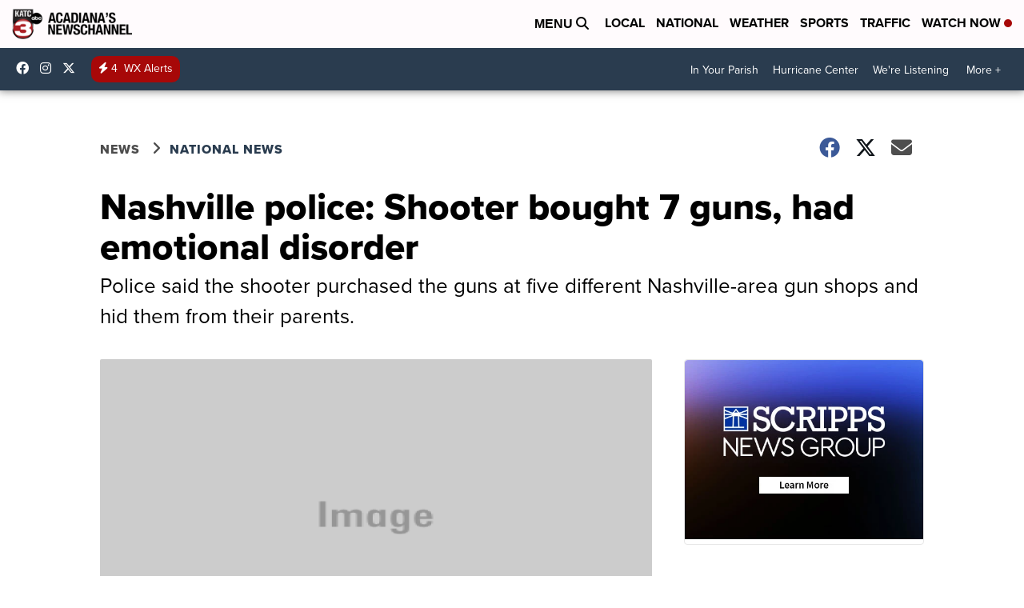

--- FILE ---
content_type: application/javascript; charset=utf-8
request_url: https://fundingchoicesmessages.google.com/f/AGSKWxWlBOGuuHBghgAx0JAwuYrT4ospZT2spxzPKxceehPtiQiHIt_Ex-fR2DFqxURCWG9A_lTM0OSGCfDEECjEhPaR8J8-vkoqspFQJRnKJglX-e0Iir_GCh2Cpx1cZAJn-liAr0IP6n4JEMQfrm2MNAT_mTDWTMEnXsWccMMB36iIGEXsKyrtfV8DDiHg/_/revcontent.-800x150._advert_1._skyscraper160x600.=advanced-ads-
body_size: -1283
content:
window['7491ce12-e214-471d-b87f-10313dd5e1d5'] = true;